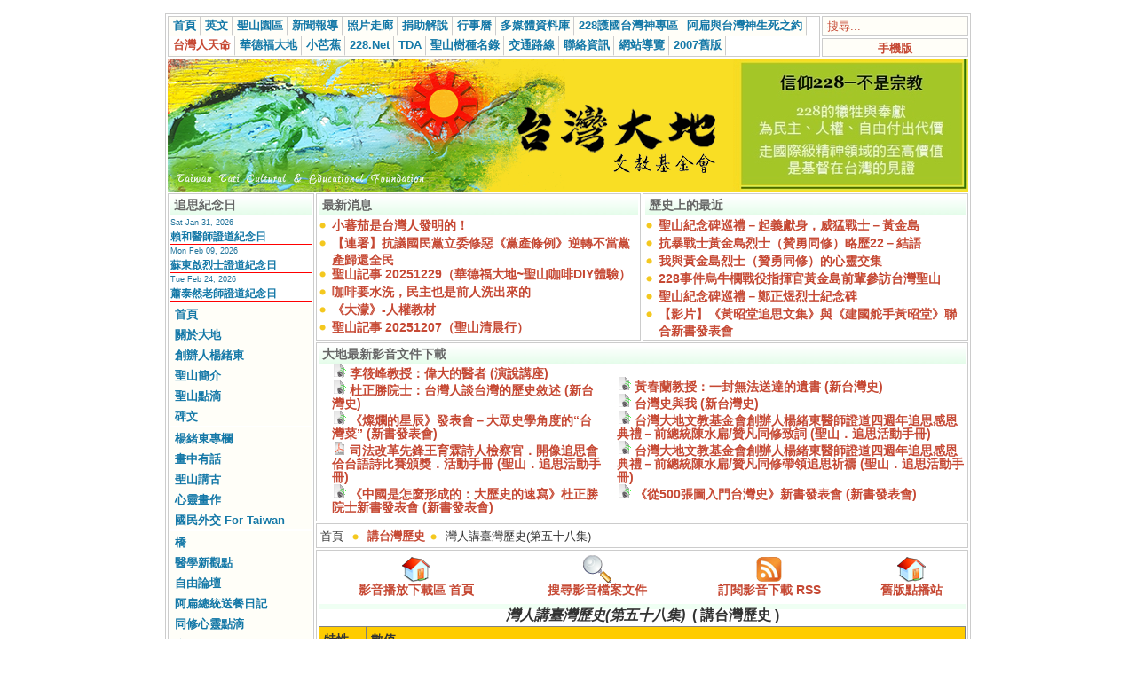

--- FILE ---
content_type: text/html; charset=UTF-8
request_url: https://www.taiwantt.org.tw/tw/index.php?option=com_docman&task=doc_details&gid=3679&Itemid=103&cid=96
body_size: 7985
content:
<?xml version="1.0" encoding="utf-8"?><!DOCTYPE html PUBLIC "-//W3C//DTD XHTML 1.0 Transitional//EN" "http://www.w3.org/TR/xhtml1/DTD/xhtml1-transitional.dtd">
<html xmlns="http://www.w3.org/1999/xhtml">
<head>
<meta http-equiv="Content-Type" content="text/html; charset=utf-8" />
<title>點播站 | 灣人講臺灣歷史(第五十八集) (講台灣歷史) - 財團法人台灣大地文教基金會 - 台灣人拜台灣神  不做無根之民</title>
<meta name="description" content="財團法人台灣大地文教基金會" />
<meta name="keywords" content="財團法人台灣大地文教基金會,台灣人拜台灣神,台灣聖山運動,信仰建國228,追思感恩台灣神" />
<meta name="Generator" content="Joomla! - Copyright (C) 2005 - 2006 Open Source Matters. All rights reserved." />
<meta name="robots" content="index, follow" />
<link rel="stylesheet" type="text/css" media="all" href="https://www.taiwantt.org.tw/tw/components/com_docman/themes/default/css/theme.css" />
<link rel="stylesheet" type="text/css" media="all" href="https://www.taiwantt.org.tw/tw/components/com_docman/themes/default/css/theme10.css" />
			<link rel="alternate" type="application/rss+xml" title="財團法人台灣大地文教基金會 - 台灣人拜台灣神  不做無根之民" href="https://www.taiwantt.org.tw/tw/index2.php?option=com_rss&amp;feed=RSS2.0&amp;no_html=1" />
				<link rel="shortcut icon" href="https://www.taiwantt.org.tw/tw/images/favicon.ico" />
	<link rel="alternate" type="application/rss+xml" title="財團法人台灣大地文教基金會" href="http://www.taiwantt.org.tw/tw/index2.php?option=ds-syndicate&version=1&feed_id=1" />
<link href="https://www.taiwantt.org.tw/tw/templates/rhuk_solarflare_ii/css/template_css.css" rel="stylesheet" type="text/css"/>
<script type="text/javascript" src="https://www.taiwantt.org.tw/tw/highslide/highslide.packed.js"></script>
<script type="text/javascript" src="https://www.taiwantt.org.tw/tw/highslide/swfobject.js"></script>
<script type='text/javascript'>
hs.showCredits = false;
function aclick(anchor_id) {
	var a = document.getElementById(anchor_id);
	hs.expand(a);
}
  window.___gcfg = {lang: 'zh-TW'};

  (function() {
    var po = document.createElement('script'); po.type = 'text/javascript'; po.async = true;
    po.src = 'https://apis.google.com/js/plusone.js';
    var s = document.getElementsByTagName('script')[0]; s.parentNode.insertBefore(po, s);
  })();

</script>
</head>
<body>
<div id="fb-root"></div>
<script>(function(d, s, id) {
  var js, fjs = d.getElementsByTagName(s)[0];
  if (d.getElementById(id)) return;
  js = d.createElement(s); js.id = id;
  js.src = "//connect.facebook.net/zh_TW/all.js#xfbml=1";
  fjs.parentNode.insertBefore(js, fjs);
}(document, 'script', 'facebook-jssdk'));</script>
<script>!function(d,s,id){var js,fjs=d.getElementsByTagName(s)[0],p=/^http:/.test(d.location)?'http':'https';if(!d.getElementById(id)){js=d.createElement(s);js.id=id;js.src=p+'://platform.twitter.com/widgets.js';fjs.parentNode.insertBefore(js,fjs);}}(document, 'script', 'twitter-wjs');</script>
<div align="center">
	<table border="0" cellpadding="0" cellspacing="0" width="908">
		<tr>
			<td class="outline">
		  		<div id="buttons_outer">
		  		  <div id="buttons_inner">
						<div id="buttons">
						<ul id="mainlevel-nav"><li><a href="https://www.taiwantt.org.tw/tw/" class="mainlevel-nav" >首頁</a></li><li><a href="https://en.taiwantt.org.tw" target="_blank" class="mainlevel-nav" >英文</a></li><li><a href="https://www.taiwantt.org.tw/tw/index.php?option=com_content&amp;task=blogcategory&amp;id=231&amp;Itemid=188" class="mainlevel-nav" >聖山園區</a></li><li><a href="https://www.taiwantt.org.tw/tw/index.php?option=com_content&amp;task=section&amp;id=1&amp;Itemid=57" class="mainlevel-nav" >新聞報導</a></li><li><a href="https://www.taiwantt.org.tw/tw/index.php?option=com_rsgallery2&amp;Itemid=29" class="mainlevel-nav" >照片走廊</a></li><li><a href="https://www.taiwantt.org.tw/tw/index.php?option=com_wrapper&amp;Itemid=34" class="mainlevel-nav" >捐助解說</a></li><li><a href="https://www.taiwantt.org.tw/tw/index.php?option=com_events&amp;Itemid=30" class="mainlevel-nav" >行事曆</a></li><li><a href="https://www.taiwantt.org.tw/multimedia" target="_blank" class="mainlevel-nav" >多媒體資料庫</a></li><li><a href="https://www.taiwantt.org.tw/tw/index.php?option=com_content&amp;task=view&amp;id=1446&amp;Itemid=93" class="mainlevel-nav" >228護國台灣神專區</a></li><li><a href="https://www.taiwantt.org.tw/tw/index.php?option=com_content&amp;task=view&amp;id=818&amp;Itemid=195" class="mainlevel-nav" >阿扁與台灣神生死之約</a></li><li><a href="http://www.228.net.tw/index.php?option=com_content&amp;task=category&amp;sectionid=7&amp;id=239&amp;Itemid=103" target="_blank" class="mainlevel-nav" id="active_menu-nav">台灣人天命</a></li><li><a href="http://www.motherearth.com.tw/" target="_blank" class="mainlevel-nav" >華德福大地</a></li><li><a href="https://blog.228.net.tw/tda/index.php" target="_blank" class="mainlevel-nav" >小芭蕉</a></li><li><a href="https://www.228.net.tw" target="_blank" class="mainlevel-nav" >228.Net</a></li><li><a href="https://www.taiwantda.org.tw/" target="_blank" class="mainlevel-nav" >TDA</a></li><li><a href="https://www.taiwantt.org.tw/plants/web/viewer.html" target="_blank" class="mainlevel-nav" >聖山樹種名錄</a></li><li><a href="https://www.taiwantt.org.tw/tw/index.php?option=com_content&amp;task=view&amp;id=769&amp;Itemid=85" class="mainlevel-nav" >交通路線</a></li><li><a href="https://www.taiwantt.org.tw/tw/index.php?option=com_content&amp;task=view&amp;id=768&amp;Itemid=84" class="mainlevel-nav" >聯絡資訊</a></li><li><a href="https://www.taiwantt.org.tw/tw/index.php?option=com_content&amp;task=view&amp;id=809&amp;Itemid=86" class="mainlevel-nav" >網站導覽</a></li><li><a href="https://www.taiwantt.org.tw/taiwantt/" target="_blank" class="mainlevel-nav" >2007舊版</a></li></ul>						</div>
					</div>
		  		</div>
		  		<div id="search_outer">
		  		  <div id="search_inner">
		  		  
<form action="index.php?option=com_search" method="get">
	<div class="search">
		<input name="searchword" id="mod_search_searchword" maxlength="20" alt="search" class="inputbox" type="text" size="20" value="搜尋..."  onblur="if(this.value=='') this.value='搜尋...';" onfocus="if(this.value=='搜尋...') this.value='';" />	</div>

	<input type="hidden" name="option" value="com_search" />
	<input type="hidden" name="Itemid" value="" />	
</form>		  		  </div>
		  		</div>
								<br /><img src="https://www.taiwantt.org.tw/tw/templates/rhuk_solarflare_ii/images/spacer.png" alt="" title="spacer" border="0" height="2" width="100" /><br />
		  		<div id="mobile_outer">
		  		  <div id="mobile_inner">
		  		  <center>
<div style="padding: 3px 0pt 0pt;"><a href="https://www.taiwantt.org.tw/tw/index.php?mode_switch=mobile" title="財團法人台灣大地文教基金會 - 手機版">手機版</a></div>
</center>		  		  </div>
		  		</div>
						  		<div class="clr"></div>
		  		<div id="header_outer">
		  			<div id="header">
		  			</div>
		  			<div id="header_separator">
		  			</div>
		  			<div id="top_outer">
						<div id="top_inner">
								<div class="moduletable">
			<div id="ad-graph"><a href="https://www.taiwantt.org.tw/tw/index.php?option=com_banners&amp;task=click&amp;bid=7" target="_blank"><img src="https://www.taiwantt.org.tw/tw/images/banners/20220627-02.jpg" border="0" alt="Advertisement" /></a></div>		</div>
								 </div>
				  </div>
		  		</div>
		  		<div class="clr"></div>
		  		<div id="left_outer">
		  			<div id="left_inner">
		  					<div class="moduletable">
							<h3>
					追思紀念日				</h3>
				<link href="https://www.taiwantt.org.tw/tw/modules/mod_events_latest.css" rel="stylesheet" type="text/css" />
<table class="mod_events_latest_table" width="100%" border="0" cellspacing="0" cellpadding="0" align="center"><tr><td class="mod_events_latest_first"><span class="mod_events_latest_date">Sat Jan 31, 2026</span><br/><span class="mod_events_latest_content"><a href="https://www.taiwantt.org.tw/tw/index.php?option=com_events&amp;task=view_detail&amp;agid=228&amp;year=2026&amp;month=01&amp;day=31&amp;Itemid=30&amp;catids=42|36|37">賴和醫師證道紀念日</a></span></td></tr>
<tr><td class="mod_events_latest"><span class="mod_events_latest_date">Mon Feb 09, 2026</span><br/><span class="mod_events_latest_content"><a href="https://www.taiwantt.org.tw/tw/index.php?option=com_events&amp;task=view_detail&amp;agid=476&amp;year=2026&amp;month=02&amp;day=09&amp;Itemid=30&amp;catids=42|36|37">蘇東啟烈士證道紀念日</a></span></td></tr>
<tr><td class="mod_events_latest"><span class="mod_events_latest_date">Tue Feb 24, 2026</span><br/><span class="mod_events_latest_content"><a href="https://www.taiwantt.org.tw/tw/index.php?option=com_events&amp;task=view_detail&amp;agid=547&amp;year=2026&amp;month=02&amp;day=24&amp;Itemid=30&amp;catids=42|36|37">蕭泰然老師證道紀念日</a></span></td></tr>
</table>
		</div>
				<div class="moduletable">
			
<table width="100%" border="0" cellpadding="0" cellspacing="0">
<tr align="left"><td><a href="https://www.taiwantt.org.tw/tw/index.php?option=com_frontpage&amp;Itemid=202" class="mainlevel" >首頁</a></td></tr>
<tr align="left"><td><a href="https://www.taiwantt.org.tw/tw/index.php?option=com_content&amp;task=blogcategory&amp;id=288&amp;Itemid=203" class="mainlevel" >關於大地</a></td></tr>
<tr align="left"><td><a href="https://www.taiwantt.org.tw/tw/index.php?option=com_content&amp;task=view&amp;id=21020&amp;Itemid=204" class="mainlevel" >創辦人楊緒東</a></td></tr>
<tr align="left"><td><a href="https://www.taiwantt.org.tw/tw/index.php?option=com_content&amp;task=blogcategory&amp;id=231&amp;Itemid=186" class="mainlevel" >聖山簡介</a></td></tr>
<tr align="left"><td><a href="https://www.taiwantt.org.tw/tw/index.php?option=com_content&amp;task=blogcategory&amp;id=49&amp;Itemid=175" class="mainlevel" >聖山點滴</a></td></tr>
<tr align="left"><td><a href="https://www.taiwantt.org.tw/tw/index.php?option=com_content&amp;task=category&amp;sectionid=10&amp;id=227&amp;Itemid=180" class="mainlevel" >碑文</a></td></tr>
</table>		</div>
				<div class="moduletable">
			
<table width="100%" border="0" cellpadding="0" cellspacing="0">
<tr align="left"><td><a href="https://www.taiwantt.org.tw/tw/index.php?option=com_content&amp;task=category&amp;sectionid=1&amp;id=31&amp;Itemid=79" class="mainlevel" >楊緒東專欄</a></td></tr>
<tr align="left"><td><a href="https://www.taiwantt.org.tw/tw/index.php?option=com_content&amp;task=blogcategory&amp;id=46&amp;Itemid=98" class="mainlevel" >畫中有話</a></td></tr>
<tr align="left"><td><a href="https://www.taiwantt.org.tw/tw/index.php?option=com_content&amp;task=blogcategory&amp;id=47&amp;Itemid=99" class="mainlevel" >聖山講古</a></td></tr>
<tr align="left"><td><a href="https://www.taiwantt.org.tw/yang-painting/" target="_blank" class="mainlevel" >心靈畫作</a></td></tr>
<tr align="left"><td><a href="https://www.taiwantt.org.tw/tw/index.php?option=com_content&amp;task=view&amp;id=8045&amp;Itemid=174" class="mainlevel" >國民外交 For Taiwan</a></td></tr>
</table>		</div>
				<div class="moduletable">
			
<table width="100%" border="0" cellpadding="0" cellspacing="0">
<tr align="left"><td><a href="https://www.taiwantt.org.tw/tw/index.php?option=com_content&amp;task=blogcategory&amp;id=282&amp;Itemid=196" class="mainlevel" >橋</a></td></tr>
<tr align="left"><td><a href="https://www.taiwantt.org.tw/tw/index.php?option=com_content&amp;task=category&amp;sectionid=10&amp;id=284&amp;Itemid=201" class="mainlevel" >醫學新觀點</a></td></tr>
<tr align="left"><td><a href="https://www.taiwantt.org.tw/tw/index.php?option=com_content&amp;task=category&amp;sectionid=1&amp;id=32&amp;Itemid=191" class="mainlevel" >自由論壇</a></td></tr>
<tr align="left"><td><a href="https://www.taiwantt.org.tw/tw/index.php?option=com_content&amp;task=category&amp;sectionid=1&amp;id=166&amp;Itemid=163" class="mainlevel" >阿扁總統送餐日記</a></td></tr>
<tr align="left"><td><a href="https://www.taiwantt.org.tw/tw/index.php?option=com_content&amp;task=blogcategory&amp;id=48&amp;Itemid=168" class="mainlevel" >同修心靈點滴</a></td></tr>
<tr align="left"><td><a href="https://www.taiwantt.org.tw/tw/index.php?option=com_content&amp;task=view&amp;id=5846&amp;Itemid=170" class="mainlevel" >會刊</a></td></tr>
<tr align="left"><td><a href="https://www.taiwantt.org.tw/tw/index.php?option=com_docman&amp;Itemid=87" class="mainlevel" >點播站</a></td></tr>
<tr align="left"><td><a href="https://www.taiwantt.org.tw/tw/index.php?option=com_wrapper&amp;Itemid=46" class="mainlevel" >音樂欣賞</a></td></tr>
</table>		</div>
				<div class="moduletable">
			
<table width="100%" border="0" cellpadding="0" cellspacing="0">
<tr align="left"><td><a href="https://www.taiwantt.org.tw/tw/index.php?option=com_content&amp;task=view&amp;id=593&amp;Itemid=179" class="mainlevel" >網路皈道</a></td></tr>
<tr align="left"><td><a href="https://www.taiwantt.org.tw/tw/index.php?option=com_easybook&amp;Itemid=58" class="mainlevel" >留言版</a></td></tr>
</table>		</div>
				<div class="moduletable">
			
<table width="100%" border="0" cellpadding="0" cellspacing="0">
<tr align="left"><td><a href="https://www.taiwantt.org.tw/tw/index.php?option=com_content&amp;task=view&amp;id=5850&amp;Itemid=162" class="mainlevel" >電子書</a></td></tr>
<tr align="left"><td><a href="https://www.taiwantt.org.tw/tw/index.php?option=com_content&amp;task=section&amp;id=11&amp;Itemid=164" class="mainlevel" >科學的宗教宇宙觀</a></td></tr>
<tr align="left"><td><a href="https://www.taiwantt.org.tw/tw/index.php?option=com_content&amp;task=section&amp;id=12&amp;Itemid=169" class="mainlevel" >天真法語</a></td></tr>
<tr align="left"><td><a href="https://www.taiwantt.org.tw/tw/index.php?option=com_content&amp;task=view&amp;id=12&amp;Itemid=52" class="mainlevel" >2001~近年活動回顧</a></td></tr>
<tr align="left"><td><a href="https://www.taiwantt.org.tw/tw/index.php?option=com_weblinks&amp;Itemid=23" class="mainlevel" >好站連結</a></td></tr>
</table>		</div>
				<div class="moduletable">
			<center><a target="_blank" href="https://www.taiwantt.org.tw/tw/index.php?option=com_content&amp;task=view&amp;id=113&amp;Itemid=57"><img title="拜台灣神" alt="" src="https://www.taiwantt.org.tw/tw/images/pictures/2008/20080415.jpg" width="160" height="160" border="0" /></a></center>		</div>
				<div class="moduletable">
			<center><a href="https://www.taiwantt.org.tw/tw/index.php?option=com_content&amp;task=view&amp;id=3142&amp;Itemid=1" title="【保護圖博的「吽」】網路串聯活動 (附貼紙及語法)  - Free Tibet - Hong~"><img src="https://www.taiwantt.org.tw/tw/images/pictures/2011/03/20110310.png" title="【保護圖博的「吽」】網路串聯活動 (附貼紙及語法) " alt="" width="160" height="102" border="0" /></a></center>		</div>
				<div class="moduletable">
			<center><a target="_blank" href="https://www.taiwantt.org.tw/tw/index.php?option=com_content&amp;task=view&amp;id=1764&amp;Itemid=57"><img title="阿扁們" alt="" src="https://www.taiwantt.org.tw/tw/images/pictures/2010/01/a_bian_casters.jpg" width="160" border="0" /></a></center>		</div>
				<div class="moduletable">
							<h3>
					RSS 訂閱				</h3>
				<div class="syndicate">
			<div align="center">
			<a href="https://www.taiwantt.org.tw/tw/index.php?option=com_rss&amp;feed=RSS0.91&amp;no_html=1">
				<img src="https://www.taiwantt.org.tw/tw/images/M_images/rss091.gif"  alt="RSS 0.91" name="RSS091" align="middle" border="0" /></a>
		</div>
				<div align="center">
			<a href="https://www.taiwantt.org.tw/tw/index.php?option=com_rss&amp;feed=RSS1.0&amp;no_html=1">
				<img src="https://www.taiwantt.org.tw/tw/images/M_images/rss10.gif"  alt="RSS 1.0" name="RSS10" align="middle" border="0" /></a>
		</div>
				<div align="center">
			<a href="https://www.taiwantt.org.tw/tw/index.php?option=com_rss&amp;feed=RSS2.0&amp;no_html=1">
				<img src="https://www.taiwantt.org.tw/tw/images/M_images/rss20.gif"  alt="RSS 2.0" name="RSS20" align="middle" border="0" /></a>
		</div>
				<div align="center">
			<a href="https://www.taiwantt.org.tw/tw/index.php?option=com_rss&amp;feed=ATOM0.3&amp;no_html=1">
				<img src="https://www.taiwantt.org.tw/tw/images/M_images/atom03.gif"  alt="ATOM 0.3" name="ATOM03" align="middle" border="0" /></a>
		</div>
				<div align="center">
			<a href="https://www.taiwantt.org.tw/tw/index.php?option=com_rss&amp;feed=OPML&amp;no_html=1">
				<img src="https://www.taiwantt.org.tw/tw/images/M_images/opml.png"  alt="OPML" name="OPML" align="middle" border="0" /></a>
		</div>
		</div>		</div>
				<div class="moduletable">
							<h3>
					搜尋				</h3>
				
<form action="index.php?option=com_search" method="get">
	<div class="search">
		<input name="searchword" id="mod_search_searchword" maxlength="20" alt="search" class="inputbox" type="text" size="20" value="搜尋..."  onblur="if(this.value=='') this.value='搜尋...';" onfocus="if(this.value=='搜尋...') this.value='';" /><input type="submit" value="搜尋" class="button"/>	</div>

	<input type="hidden" name="option" value="com_search" />
	<input type="hidden" name="Itemid" value="" />	
</form>		</div>
				<div class="moduletable">
							<h3>
					誰在線上				</h3>
				我們有 5 位訪客在線上		</div>
				<div class="moduletable">
							<h3>
					統計(自20080101)				</h3>
				<strong>訪客:</strong> 224545888
		</div>
				  			<div class="moduletable"></div>
		  			</div>
		  		</div>
		  		<div id="content_outer">
					<div id="content_inner">
							  			<table border="0" cellpadding="0" cellspacing="0" width="100%" class="content_table">
						<tr valign="top">
							<td width="99%">
								<table border="0" cellpadding="0" cellspacing="0" width="100%" class="content_table">

																	<tr valign="top">
														  						<td width="50%">
				  							<div class="user1_inner">
				  									<div class="moduletable">
							<h3>
					最新消息				</h3>
				<ul class="latestnews">
		<li class="latestnews">
			<a href="https://www.taiwantt.org.tw/tw/index.php?option=com_content&amp;task=view&amp;id=21148&amp;Itemid=57" class="latestnews">
			小蕃茄是台灣人發明的！</a>
		</li>
				<li class="latestnews">
			<a href="https://www.taiwantt.org.tw/tw/index.php?option=com_content&amp;task=view&amp;id=21146&amp;Itemid=57" class="latestnews">
			【連署】抗議國民黨立委修惡《黨產條例》逆轉不當黨產歸還全民</a>
		</li>
				<li class="latestnews">
			<a href="https://www.taiwantt.org.tw/tw/index.php?option=com_content&amp;task=view&amp;id=21144&amp;Itemid=57" class="latestnews">
			聖山記事 20251229（華德福大地~聖山咖啡DIY體驗）</a>
		</li>
				<li class="latestnews">
			<a href="https://www.taiwantt.org.tw/tw/index.php?option=com_content&amp;task=view&amp;id=21143&amp;Itemid=57" class="latestnews">
			咖啡要水洗，民主也是前人洗出來的</a>
		</li>
				<li class="latestnews">
			<a href="https://www.taiwantt.org.tw/tw/index.php?option=com_content&amp;task=view&amp;id=21141&amp;Itemid=57" class="latestnews">
			《大濛》-人權教材</a>
		</li>
				<li class="latestnews">
			<a href="https://www.taiwantt.org.tw/tw/index.php?option=com_content&amp;task=view&amp;id=21140&amp;Itemid=57" class="latestnews">
			聖山記事 20251207（聖山清晨行）</a>
		</li>
		</ul>		</div>
						  							</div>
				  						</td>
				  																	<td width="2">
												<img src="https://www.taiwantt.org.tw/tw/templates/rhuk_solarflare_ii/images/spacer.png" alt="" title="spacer" border="0" height="10" width="2" />
											</td>
														  						<td width="50%">
				  							<div class="user2_inner">
				  									<div class="moduletable">
							<h3>
					歷史上的最近				</h3>
				<ul class="latestnews">
		<li class="latestnews">
			<a href="https://www.taiwantt.org.tw/tw/index.php?option=com_content&amp;task=view&amp;id=19794&amp;Itemid=57" class="latestnews">
			聖山紀念碑巡禮－起義獻身，威猛戰士－黃金島</a>
		</li>
				<li class="latestnews">
			<a href="https://www.taiwantt.org.tw/tw/index.php?option=com_content&amp;task=view&amp;id=19812&amp;Itemid=57" class="latestnews">
			抗暴戰士黃金島烈士（贊勇同修）略歷22－結語</a>
		</li>
				<li class="latestnews">
			<a href="https://www.taiwantt.org.tw/tw/index.php?option=com_content&amp;task=view&amp;id=19723&amp;Itemid=57" class="latestnews">
			我與黃金島烈士（贊勇同修）的心靈交集</a>
		</li>
				<li class="latestnews">
			<a href="https://www.taiwantt.org.tw/tw/index.php?option=com_content&amp;task=view&amp;id=8087&amp;Itemid=57" class="latestnews">
			228事件烏牛欄戰役指揮官黃金島前輩參訪台灣聖山</a>
		</li>
				<li class="latestnews">
			<a href="https://www.taiwantt.org.tw/tw/index.php?option=com_content&amp;task=view&amp;id=17193&amp;Itemid=57" class="latestnews">
			聖山紀念碑巡禮－鄭正煜烈士紀念碑</a>
		</li>
				<li class="latestnews">
			<a href="https://www.taiwantt.org.tw/tw/index.php?option=com_content&amp;task=view&amp;id=5184&amp;Itemid=57" class="latestnews">
			【影片】《黃昭堂追思文集》與《建國舵手黃昭堂》聯合新書發表會</a>
		</li>
		</ul>		</div>
						  							</div>
				  						</td>
				  															</tr>
									<tr>
										<td colspan="3">
											<img src="https://www.taiwantt.org.tw/tw/templates/rhuk_solarflare_ii_ad/images/spacer.png" alt="" title="spacer" border="0" height="2" width="100" /><br />
										</td>
									</tr>
																									<tr> 
								<td colspan="3"> 
									<table class="user_mods" align="left" border="0" cellpadding="0" cellspacing="0" width="100%">
										<tr><td valign="top">
											<div class="user1_inner">
														<table cellpadding="0" cellspacing="0" class="moduletable">
					<tr>
				<th valign="top">
					大地最新影音文件下載				</th>
			</tr>
					<tr>
			<td>
				<div class="mod_docman_catdown"><table width="100%" border="0" cellpadding="0" cellspacing="0"><tr><td><ul class="mod_docman_latestdown"><li><a href="https://www.taiwantt.org.tw/tw/index.php?option=com_docman&task=cat_view&Itemid=103&gid=87&orderby=dmdate_published"><img border="0" src="https://www.taiwantt.org.tw/tw/components/com_docman/themes/default/images/icons/16x16/mp3.png" alt="file icon" /> 李筱峰教授：偉大的醫者  (演說講座)</a></li><li><a href="https://www.taiwantt.org.tw/tw/index.php?option=com_docman&task=cat_view&Itemid=103&gid=254&orderby=dmdate_published"><img border="0" src="https://www.taiwantt.org.tw/tw/components/com_docman/themes/default/images/icons/16x16/mp3.png" alt="file icon" /> 杜正勝院士：台灣人談台灣的歷史敘述  (新台灣史)</a></li><li><a href="https://www.taiwantt.org.tw/tw/index.php?option=com_docman&task=cat_view&Itemid=103&gid=285&orderby=dmdate_published"><img border="0" src="https://www.taiwantt.org.tw/tw/components/com_docman/themes/default/images/icons/16x16/mp3.png" alt="file icon" /> 《燦爛的星辰》發表會－大眾史學角度的“台灣菜”  (新書發表會)</a></li><li><a href="https://www.taiwantt.org.tw/tw/index.php?option=com_docman&task=cat_view&Itemid=103&gid=272&orderby=dmdate_published"><img border="0" src="https://www.taiwantt.org.tw/tw/components/com_docman/themes/default/images/icons/16x16/pdf.png" alt="file icon" /> 司法改革先鋒王育霖詩人檢察官．開像追思會佮台語詩比賽頒獎．活動手冊  (聖山．追思活動手冊)</a></li><li><a href="https://www.taiwantt.org.tw/tw/index.php?option=com_docman&task=cat_view&Itemid=103&gid=285&orderby=dmdate_published"><img border="0" src="https://www.taiwantt.org.tw/tw/components/com_docman/themes/default/images/icons/16x16/mp3.png" alt="file icon" /> 《中國是怎麼形成的：大歷史的速寫》杜正勝院士新書發表會  (新書發表會)</a></li></ul></td><td><ul class="mod_docman_latestdown"><li><a href="https://www.taiwantt.org.tw/tw/index.php?option=com_docman&task=cat_view&Itemid=103&gid=254&orderby=dmdate_published"><img border="0" src="https://www.taiwantt.org.tw/tw/components/com_docman/themes/default/images/icons/16x16/mp3.png" alt="file icon" /> 黃春蘭教授：一封無法送達的遺書  (新台灣史)</a></li><li><a href="https://www.taiwantt.org.tw/tw/index.php?option=com_docman&task=cat_view&Itemid=103&gid=254&orderby=dmdate_published"><img border="0" src="https://www.taiwantt.org.tw/tw/components/com_docman/themes/default/images/icons/16x16/mp3.png" alt="file icon" /> 台灣史與我  (新台灣史)</a></li><li><a href="https://www.taiwantt.org.tw/tw/index.php?option=com_docman&task=cat_view&Itemid=103&gid=272&orderby=dmdate_published"><img border="0" src="https://www.taiwantt.org.tw/tw/components/com_docman/themes/default/images/icons/16x16/mp3.png" alt="file icon" /> 台灣大地文教基金會創辦人楊緒東醫師證道四週年追思感恩典禮－前總統陳水扁/贊凡同修致詞  (聖山．追思活動手冊)</a></li><li><a href="https://www.taiwantt.org.tw/tw/index.php?option=com_docman&task=cat_view&Itemid=103&gid=272&orderby=dmdate_published"><img border="0" src="https://www.taiwantt.org.tw/tw/components/com_docman/themes/default/images/icons/16x16/mp3.png" alt="file icon" /> 台灣大地文教基金會創辦人楊緒東醫師證道四週年追思感恩典禮－前總統陳水扁/贊凡同修帶領追思祈禱  (聖山．追思活動手冊)</a></li><li><a href="https://www.taiwantt.org.tw/tw/index.php?option=com_docman&task=cat_view&Itemid=103&gid=285&orderby=dmdate_published"><img border="0" src="https://www.taiwantt.org.tw/tw/components/com_docman/themes/default/images/icons/16x16/mp3.png" alt="file icon" /> 《從500張圖入門台灣史》新書發表會  (新書發表會)</a></li></ul></td></tr></table></div>			</td>
		</tr>
		</table>
													</div>
										</td></tr>
										<tr>
											<td colspan="3">
											<img src="https://www.taiwantt.org.tw/tw/templates/rhuk_solarflare_ii_ad/images/spacer.png" alt="" title="spacer" border="0" height="2" width="100" /><br />
											</td>
										</tr>
									</table>
								</td>
								</tr>
																<tr>
									<td colspan="3">
										<div id="pathway_text">
										<span class="pathway">首頁 <img src="https://www.taiwantt.org.tw/tw/templates/rhuk_solarflare_ii/images/arrow.png" border="0" alt="arrow" /> <a title="講台灣歷史" href="https://www.taiwantt.org.tw/tw/index.php?option=com_docman&amp;task=cat_view&amp;gid=96&amp;Itemid=103">
        講台灣歷史</a><img src="https://www.taiwantt.org.tw/tw/templates/rhuk_solarflare_ii/images/arrow.png" border="0" alt="arrow" /> 灣人講臺灣歷史(第五十八集) </span>										</div>
									</td>
								</tr>
								<tr>
									<td colspan="3" class="body_outer">
				  					 <script language="javascript" type="text/javascript" src="https://www.taiwantt.org.tw/tw/components/com_docman/themes/default/js/theme.js"></script>
<script language="Javascript" type="text/javascript">
	function openPlayer(url, width, height) {
		window.open(url, 'mgmediabotplayer', 'dependent=yes,width=' + width + ',height=' + height + ',innerwidth=' + width + ',innerheight=' + height + ',location=no,menubar=no,resizable=no,status=no,toolbar=no');
	}
</script>
<script language="Javascript" type="text/javascript">
    var shouterWin = null;
    var shouterWin_closed = false;
	function closeShouter() {
        if (shouterWin != null) {
        	if (!shouterWin_closed) {
        		shouterWin_closed = true;
        		clearBuffer();
        		shouterWin.close();
        	}
        }
	}
    function openShouter(url, width, height) {
        shouterWin = window.open(url, 'shoutcastbotplayer', 'dependent=yes,width=' + width + ',height=' + height + ',innerwidth=' + width + ',innerheight=' + height + ',location=no,menubar=no,resizable=no,status=no,toolbar=no');
        	if (shouterWin_closed) {
        		shouterWin_closed = false;
        	} 
        	shouterWin.focus();
	}
	function clearBuffer() {
		if (document.getElementById('so')) {
			so.stop();
			delete so;
		}
	}
    var jwWin = null;
    var jwWin_closed = false;
	function closeJW() {
        if (jwWin != null) {
        	if (!jwWin_closed) {
        		jwWin_closed = true;
        		jwWin.close();
        	}
        }
	}
    function openJW(url, width, height) {
        jwWin = window.open(url, 'jwplayerbotplayer', 'dependent=yes,width=' + width + ',height=' + height + ',innerwidth=' + width + ',innerheight=' + height + ',location=no,menubar=no,resizable=no,status=no,toolbar=no');
        	if (jwWin_closed) {
        		jwWin_closed = false;
        	} 
        	jwWin.focus();
	}
</script>
<div id="dm_header">
<table border="0" cellpadding="0" cellspacing="0" width="100%"><tr>
<td align="center"><div>
<a href="https://www.taiwantt.org.tw/tw/index.php?option=com_docman&amp;Itemid=103">
<img src="https://www.taiwantt.org.tw/tw/components/com_docman/themes/default/images/icons/32x32/home.png" alt="影音播放下載區 首頁" /><br />
影音播放下載區 首頁		</a>
</div></td>
<td align="center"><div>
<a href="https://www.taiwantt.org.tw/tw/index.php?option=com_docman&amp;task=search_form&amp;Itemid=103">
<img src="https://www.taiwantt.org.tw/tw/components/com_docman/themes/default/images/icons/32x32/search.png" alt="搜尋影音檔案文件" /><br />
搜尋影音檔案文件		</a>
</div></td>
<td align="center"><div>
<a href="https://www.taiwantt.org.tw/tw/index.php?option=com_docmanrss&id=1" target="_blank">
<img src="https://www.taiwantt.org.tw/tw/components/com_docman/themes/default/images/icons/32x32/rss.png" alt="訂閱影音下載 RSS" /><br />
訂閱影音下載 RSS		</a>
</div></td>
<td align="center"><div>
<a href="https://www.taiwantt.org.tw/media/" target="_blank">
<img src="https://www.taiwantt.org.tw/tw/components/com_docman/themes/default/images/icons/32x32/home.png" alt="舊版點播站" /><br />
舊版點播站		</a>
</div></td>
</tr></table>
</div>
<div class="clr"></div>
<div id="dm_details" class="dm_doc">
<table summary="灣人講臺灣歷史(第五十八集) " cellspacing="0" >
<caption><em>灣人講臺灣歷史(第五十八集) </em>&nbsp;( 講台灣歷史 ) </caption>
<col id="prop" />
<col id="val" />
<thead>
<tr>
<td>特性</td><td>數值</td>
</tr>
</thead>
<tbody>
<tr>
<td>名稱</td><td>灣人講臺灣歷史(第五十八集) </td>
</tr>
<tr>
<td>描述</td><td><p>台灣樟腦世界第一，佔世界總產量的 70% 。滿清見利將樟腦收為官營，引起樟腦戰爭、台灣金礦的發現，基隆河每日有 23000 人洗金。</p></td>
</tr>
<tr>
<td>檔案名稱</td><td>58.wav</td>
</tr>
<tr>
<td>檔案大小</td><td>8.84MB</td>
</tr>
<tr>
<td>建立於:</td>
<td>
06/21/2022 18:38 		</td>
</tr>
<tr>
<td>下載數</td><td>329&nbsp;下載數</td>
</tr>
</tbody>
</table>
<div class="clr"></div>
</div>
<div class="dm_taskbar">
<ul>
<li >
<a href="https://www.taiwantt.org.tw/tw/index.php?option=com_docman&amp;task=doc_download&amp;gid=3679&amp;Itemid=103&cid=96" >
下載        </a>
</li><li><a href="javascript: history.go(-1);">返回</a></li>
</ul>
<ul>
</ul>
</div>	<div class="ultimatesbplugin_bottom"><strong>分享：<strong><a rel="nofollow" onclick="window.open('https://www.facebook.com/sharer.php?u=' + encodeURIComponent('https://www.taiwantt.org.tw/tw/index.php?option=com_docman&amp;task=doc_details&amp;gid=3679&amp;Itemid=103') + '&t=' + encodeURIComponent('灣人講臺灣歷史(第五十八集) (講台灣歷史)') + ''); return false;" href="https://www.facebook.com/" title="Facebook!" target="_blank"><img height="18px" width="18px" src="https://www.taiwantt.org.tw/tw/mambots/content/usbp_images/glossy/facebook.png" alt="Facebook!" title="Facebook!" /></a> <a rel="nofollow" onclick="window.open('https://www.plurk.com/?qualifier=shares&status=' + encodeURIComponent('https://www.taiwantt.org.tw/tw/index.php?option=com_docman&amp;task=doc_details&amp;gid=3679&amp;Itemid=103') + ' (' + encodeURIComponent('灣人講臺灣歷史[第五十八集] [講台灣歷史]') + ')'); return false;" href="https://www.plurk.com/" title="Plurk!" target="_blank"><img height="18px" width="18px" src="https://www.taiwantt.org.tw/tw/mambots/content/usbp_images/glossy/plurk.png" alt="Plurk!" title="Plurk!" /></a> <a rel="nofollow" onclick="window.open('https://line.naver.jp/R/msg/text/?' + encodeURIComponent('灣人講臺灣歷史(第五十八集) (講台灣歷史)') + '%0D%0A' + encodeURIComponent('https://www.taiwantt.org.tw/tw/index.php?option=com_docman&amp;task=doc_details&amp;gid=3679&amp;Itemid=103') + ''); return false;" href="https://line.naver.jp/" title="LINE send!" target="_blank"><img height="18px" width="18px" src="https://www.taiwantt.org.tw/tw/mambots/content/usbp_images/glossy/line.png" alt="LINE send!" title="LINE send!" /></a>&nbsp;&nbsp;<div class="fb-like" data-href="https://www.taiwantt.org.tw/tw/index.php?option=com_docman&amp;task=doc_details&amp;gid=3679&amp;Itemid=103" data-width="" layout="button_count" action="like" data-show-faces="false" data-send="false"></div>&nbsp;&nbsp;<a href="https://twitter.com/share" class="twitter-share-button" data-count="horizontal" data-text="台灣大地文教基金會 - 灣人講臺灣歷史(第五十八集) (講台灣歷史) - 台灣樟腦世界第一，佔世界總產量的 70% 。滿清見利將樟腦收為官營，引起樟腦戰爭、台灣金礦的發現，基隆河每日有 23000 人洗金。" data-url="https://www.taiwantt.org.tw/tw/index.php?option=com_docman&amp;task=doc_details&amp;gid=3679&amp;Itemid=103" data-lang="zh-tw" data-size="medium">Tweet</a></div><div class="clr"></div>									</td>
								</tr>
								</table>


							</td>
							
						</tr>
						</table>
		  		</div>
		  	</div>
		  </td>
	  </tr>
  </table>
</div>
<div align="center">
	&copy; 2026 財團法人台灣大地文教基金會 - 台灣人拜台灣神  不做無根之民</div>

<div align="center">
	<a href="https://www.joomla.org">Joomla!</a>是基於GNU/GPL授權的自由軟體. 中文版本由<a href="https://www.joomla.org.tw">TaiwanJoomla</a>製作.</div></body>
</html>
<!-- 1768913718 -->

--- FILE ---
content_type: text/css
request_url: https://www.taiwantt.org.tw/tw/components/com_docman/themes/default/css/theme.css
body_size: 2471
content:
/**
 * DOCman 1.4.x - Joomla! Document Manager
 * @version $Id: theme.css 648 2008-03-17 18:31:53Z mjaz $
 * @package DOCman_1.4
 * @copyright (C) 2003-2008 The DOCman Development Team
 * @license http://www.gnu.org/copyleft/gpl.html GNU/GPL
 * @link http://www.joomlatools.org/ Official website
 **/

/**
 * Default DOCman Theme
 *
 * Creator:  The DOCman Development Team
 * Website:  http://www.joomlatools.org/
 * Email:    support@joomlatools.org
 * Revision: 1.4
 * Date:     February 2007
 **/

img { border: 0 none; }

/* Remove the following line if you have problems with the alignement of your theme */
.clr { background-color: #effff3; clear: both; }


#dm_header {
	font-size: 14px;
	height: 65px;
	border-bottom: 1px dotted #ddd;
	text-align: center;
	background-color: #effff3;
}
#dm_title {
	font-size: 20px;
	font-weight: bold;
	color: #000;
	line-height:140%;
	background-color: #FFCC00;
}
#dm_header {
	display:inline;
}
#dm_header a {
	font-size: 14px;
}
#dm_header div {
	text-align:center;
	padding: 3px;
}
#dm_header a, #dm_header span  {
	display: block;
	padding-bottom: 5px;
	text-decoration:none;
}


#dm_pathway {
	font-size: 11px;
	text-align: left;
	background: #ddd;
	margin-bottom: 5px;
	padding: 3px 3px 3px 10px;
}

h2 {
	padding-left: 10px;
	text-align: left;
}

#dm_cats, #dm_docs {
	text-align: left;
}

#dm_cats h3,
#dm_docs h3 {
	background: #c1eaea; /* background: #F0F0F0; #EDE6C4; */
	border-bottom: 1px solid #ccc;
	padding: 10px 2px 10px 10px;
	clear: right;
	}
#dm_docs h3 {
	margin-bottom: 0;
	font-size: 16px;
}

#dm_cats h3 {
	margin-bottom: 0;
	font-size: 16px;
}

#dm_docs h3 span,
#dm_cats h3 span  {
	display: block;
	float: right;
	margin: -15px 5px 0 0;
	font-size: 12px;
	font-weight: normal;
}

.dm_separator{
	border-top:1px solid gray;
}

a.dm_icon, a.dm_thumb  { float: left; padding-right: 10px; }

a.dm_name { background: #effff3; display: block; margin-top: 3px;  padding: 8px 0 6px 5px; font-weight: bold; font-size:16px;}
a.dm_name:hover { background: #b4e7e7; color: #000000; } /* background: #FFCC00;  #FFD39A; color: #FC6401; */

span.dm_new,  span.dm_hot{
padding-left: 10px; color: black; font-weight: normal; font-style: italic;
}

.dm_date, .dm_files, .dm_counter{ float: right; margin: 7px 5px 0 0; font-weight: normal;}
.dm_description { background-color: #effff3; padding: 5px; color: #000; font-size: 15px; line-height:150%} /* background-color: #EEEEEE;  #F0EBD3; #dafce2; #e2fce8; #edfdf1;*/

.dm_homepage { padding: 1px 1px 1px 5px; font-size: 10px; background-color: #F8F8F8;  }


.dm_cat {
	padding: 3px;
	font-size: 15px;
	background-color: #b4e7e7;
	}
.dm_cat .dm_name {
	font-size: 20px;
	font-weight: bold;
	color: #000;
	margin-bottom: 0px;
	background-color: #FFCC00; /* #dafce2; */
}
.dm_name {
	line-height:140%;
	margin-bottom: 1px;
}
.dm_cat {
	padding: 3px;
}
.dm_description {
	padding: 3px;
	font-weight: normal;
}
.dm_cat .dm_thumb {
	float: left;
	margin-right: 5px;
}

.dm_cat .dm_name_desc {
	float: left;
}

.dm_unpublished { border: 1px dotted red; background-color: #FFCCCC;}
.dm_unapproved { border: 1px dotted green; background-color: #CCFFCC;}
.dm_checked_out { border: 1px dotted blue; background-color: #CCCCFF;}

.dm_license { }
.dm_license_agree { }

/* ---------- Orderby styles ---------------------------------------- */

.dm_orderby { text-align: center; display: block; margin: 0 0 10px 0; padding: 1px 1px 1px 10px; background-color: #effff3; font-size: 14px;  } /* background-color: #EEE; #F0EBD3; */

/* ---------- Details styles ---------------------------------------- */

/* -- shared styles */
.dm_doc caption, #dm_tooltip caption {
	margin: auto;
	padding: 5px 0 5px 0;
	font-weight: bold;
	font-size: 16px;
}

.dm_doc table, #dm_tooltip table {
	border-top: 1px solid gray;
	border-left: 1px solid gray;
	border-collapse: collapse;
}

.dm_doc td, #dm_tooltip td {
	border-right: 1px solid gray;
	border-bottom: 1px solid gray;
	font-size: 14px;
	line-height:140%;
}

.dm_doc thead, #dm_tooltip thead { background-color: #FFCC00; font-weight: bold; }
.dm_doc col#prop { background-color: #EEEEEE; }
.dm_doc thead td, #dm_tooltip thead td { text-align: left; }

/* -- specific style when show as seperate page */

#dm_details {
	clear:left;
	width: 100%;
	text-align: left;
	float: left;
}
#dm_details table {

	width:100%
	}
#dm_details td, #dm_details thead { padding: 5px; }

/* -- specific style when show as tooltip */

#dm_tooltip td, #dm_tooltip thead { padding: 2px; }

/* ---------- Taskbar styles ---------------------------------------- */

.dm_taskbar {

	/*height: 22px;*/
	padding-bottom:6px;
	margin-bottom:6px;
	/*border-bottom: 1px solid #bbb;*/
	font-family: arial;
	list-style-type: none;
	background: #effff3;
}

.dm_taskbar li {
	float: left;
	list-style-type: none;
	background-image: none;
	padding: 0 0 3px 3px;
	margin: 0.5em 0 2px 0;
        width:  5.5em;
	/*width:  5.5em;*/
	font-size: 14px;
}
.dm_taskbar li a {
	display: block;
	padding-left: 3px;
	padding-right: 3px;
}
.dm_taskbar li a:link,
.dm_taskbar li a:visited,
.dm_taskbar li a:hover {
	color: #000000; background-color: #F4EED1; /* color: #696969; background-color: #eeeeee; */
	text-decoration: none;
        text-align: center;
}
.dm_taskbar li a:link,
.dm_taskbar li a:visited {
	border-top: 1px solid #cecece;
	border-bottom: 1px solid Gray;;
	border-left: 1px solid #cecece;
	border-right: 1px solid Gray;;
}

.dm_taskbar li a:hover {
   border-bottom: 1px solid #cecece;
   border-top: 1px solid Gray;
   border-right: 1px solid #cecece;
   border-left: 1px solid Gray;
}

.dm_taskbar li.approve a:link { background-color: #CCFFCC; }
.dm_taskbar li.publish a:link { background-color: #FFCCCC; }
.dm_taskbar li.checkin a:link { background-color: #CCCCFF; }

/* ---------- Toolbar styles --------------------------------------- */

.dm_toolbar    { list-style: none; height: 32px; margin-right: 25px; }
.dm_toolbar li { float: right; background-image: none; }

.dm_toolbar .dm_btn  { text-indent: -5000px; height: 32px; width: 32px; display: block;}
.dm_toolbar #dm_btn_save   { background-image: url(../images/save.png)   }
.dm_toolbar #dm_btn_cancel { background-image: url(../images/cancel.png) }
.dm_toolbar #dm_btn_save:hover   { background-image: url(../images/save-over.png)   }
.dm_toolbar #dm_btn_cancel:hover { background-image: url(../images/cancel-over.png) }

/* ---------- Form styles ------------------------------------------ */

.dm_form { width: 35em;	border: 1px solid #cecece; }
.dm_form fieldset { border: none; margin: 0; padding: 0;}
.dm_form label    { display: block; width: 100px; font-weight: bold; float: left; }
.dm_form label.nofloat { float: none; }
.dm_form p  { text-align: left; }
.dm_form fieldset.dm_button    { border-top: 1px solid Gray; }
.dm_form select option.label { background-color: #EEE; border: 1px solid #DDD; color : #333; }
.dm_form .editor { float: none;  }

#dm_frmupload label { width: 100px; padding-right: 10px;}
#dm_frmupload #dm_btn_back   { float: left;  }
#dm_frmupload #dm_btn_submit { float: right; }

#dm_frmedit { width: 90%; border: 0 none;}
#dm_frmedit #dmthumbnail_preview { float: right; margin-right: 30px; height: 80px; width: 80px; padding: 3px; border: 1px solid silver; }
#dm_frmedit #license-page label  { width: 250px; }

/* ---------- Nav styles ------------------------------------------ */

#dm_nav 	  { clear: both; padding-top: 15px; margin-top: 15px; border-top: 2px dotted #ddd;}
#dm_nav div { margin-top: 10px; }

/* --------modules */
.mod_docman_latestdown li { background-image: none; font-size:14px}
.ultimatesbplugin_bottom_share { 	
}

--- FILE ---
content_type: text/css
request_url: https://www.taiwantt.org.tw/tw/components/com_docman/themes/default/css/theme10.css
body_size: 366
content:
/**
 * DOCman 1.4.x - Joomla! Document Manager
 * @version $Id: theme10.css 561 2008-01-17 11:34:40Z mjaz $
 * @package DOCman_1.4
 * @copyright (C) 2003-2008 The DOCman Development Team
 * @license http://www.gnu.org/copyleft/gpl.html GNU/GPL
 * @link http://www.joomlatools.org/ Official website
 **/

/**
 * Default DOCman Theme
 * CSS for Joomla! v1.0.x only
 *
 * Creator:  The DOCman Development Team
 * Website:  http://www.joomlatools.org/
 * Email:    support@joomlatools.org
 * Revision: 1.4
 * Date:     February 2007
 **/
 
.message {
	padding: 10px 10px 10px 50px; 
	margin-bottom: 10px;
	border: 1px solid gray; 
	background: #FFFFCC url(../images/message.gif) no-repeat 10px 50%;
	color: red; 
	font-weight: bold;
}

--- FILE ---
content_type: application/javascript
request_url: https://www.taiwantt.org.tw/tw/components/com_docman/themes/default/js/theme.js
body_size: 616
content:
/**
 * DOCman 1.4.x - Joomla! Document Manager
 * @version $Id: theme.js 561 2008-01-17 11:34:40Z mjaz $
 * @package DOCman_1.4
 * @copyright (C) 2003-2008 The DOCman Development Team
 * @license http://www.gnu.org/copyleft/gpl.html GNU/GPL
 * @link http://www.joomlatools.org/ Official website
 **/

/**
 * Default DOCman Theme
 *
 * Creator:  The DOCman Development Team
 * Website:  http://www.joomlatools.org/
 * Email:    support@joomlatools.org
 * Revision: 1.4
 * Date:     February 2007
 **/

function DMinitTheme()
{
	 DMaddPopupBehavior();
}

function DMaddPopupBehavior()
{
	var x = document.getElementsByTagName('a');
	for (var i=0;i<x.length;i++)
	{
		if (x[i].getAttribute('type') == 'popup')
		{
			x[i].onclick = function () {
				return DMpopupWindow(this.href)
			}
			x[i].title += ' (Popup)';
		}
	}
}

/* -------------------------------------------- */
/* -- utility functions ----------------------- */
/* -------------------------------------------- */

function DMpopupWindow(href)
{
	newwindow = window.open(href,'DOCman Popup','height=600,width=800');
	return false;
}

/* -------------------------------------------- */
/* -- page loader ----------------------------- */
/* -------------------------------------------- */

function DMaddLoadEvent(func) {
  var oldonload = window.onload;
  if (typeof window.onload != 'function') {
    window.onload = func;
  } else {
    window.onload = function() {
      oldonload();
      func();
    }
  }
}

DMaddLoadEvent(function() {
  DMinitTheme();
});
